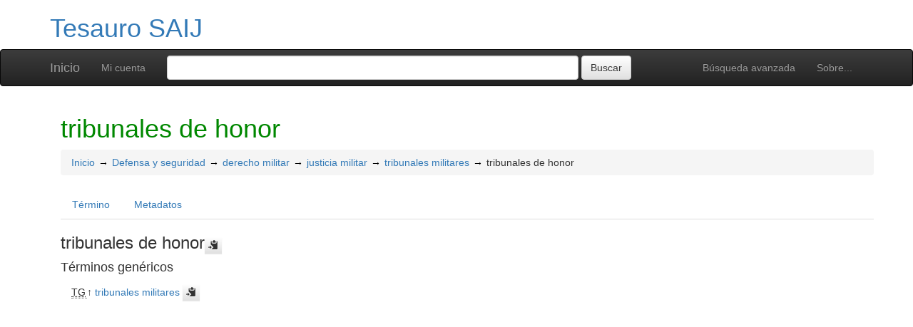

--- FILE ---
content_type: text/html; charset=UTF-8
request_url: http://admin.tcda.infojus.gov.ar/saij/index.php?tema=19837&/tribunales-de-honor
body_size: 4573
content:
<!DOCTYPE html><html lang="es" xmlns="http://www.w3.org/1999/xhtml" xml:lang="es" xmlns:fb="http://ogp.me/ns/fb#" itemscope itemtype="http://schema.org/DefinedTerm" ><head  profile="http://dublincore.org/documents/2008/08/04/dc-html/"><meta charset="utf-8"><meta http-equiv="X-UA-Compatible" content="IE=edge"><meta name="viewport" content="width=device-width, initial-scale=1"><link rel="stylesheet" href="http://admin.tcda.infojus.gov.ar/saij/../common/bootstrap/css/bootstrap.min.css"><link rel="stylesheet" href="http://admin.tcda.infojus.gov.ar/saij/../common/bootstrap/css/bootstrap-theme.min.css"><link href="http://admin.tcda.infojus.gov.ar/saij/../common/css/t3style.css" rel="stylesheet"><title> tribunales de honor. Tesauro SAIJ</title><meta http-equiv="content-type" content="application/xhtml+xml; charset=utf-8" /><meta name="generator" content="TemaTres 3.5" /><meta name="description" content="" /><meta name="keywords" content="Tesauro SAIJ, SAIJ" /><meta name="author" content="SAIJ" /><meta name="Creation_Date" content="2014-04-22" /><meta http-equiv="last-modified" content="2026-01-12 14:57:04" /><meta name="robots" content="all"><meta name="DC.Title"        content=" tribunales de honor. Tesauro SAIJ" /><meta name="DC.Creator"      content="SAIJ" /><meta name="DC.Subject"      content="Tesauro SAIJ, SAIJ" /><meta name="DC.Description"  content="" /><meta name="DC.Publisher"    content="SAIJ" /><meta name="DC.Contributor"    content="" /><meta name="DC.Rights"    content="" /><meta name="DC.Date"         content="2014-04-22" /><meta name="DC.Language"     content="es" />	<link rel="schema.DC" href="http://purl.org/dc/elements/1.1/">
	<meta name="DC.Title" content=" tribunales de honor. Tesauro SAIJ">
	<meta name="DC.Creator" content="SAIJ">
	<meta name="DC.Subject" content="Tesauro SAIJ, SAIJ">
	<meta name="DC.Description" content="">
	<meta name="DC.Publisher" content="TemaTres 3.5">
	<meta name="DC.Contributor" content="">
	<meta name="DC.Date" content="2014-04-22">
	<meta name="DC.Type" content="Text">
	<meta name="DC.Format" content="text/html">
	<meta name="DC.Identifier" content="http://vocabularios.saij.gob.ar/saij/?tema=19837">
	<meta name="DC.Source" content="http://vocabularios.saij.gob.ar/saij/">
	<meta name="DC.Language" content="es">
	<meta name="DC.Relation" content="Thesaurus">
	<meta name="DC.Coverage" content="es">
	<meta name="DC.Rights" content="">	<meta property="og:title" content=" tribunales de honor. Tesauro SAIJ">
	<meta property="og:type" content="dictionary:term">
	<meta property="og:url" content="http://vocabularios.saij.gob.ar/saij/?tema=19837">
	<meta property="og:site_name" content="Tesauro SAIJ">
	<meta property="og:description" content="">	<meta itemprop="name" content=" tribunales de honor. Tesauro SAIJ">
	<meta itemprop="description" content="">
	<meta itemprop="url" content="http://vocabularios.saij.gob.ar/saij/?tema=19837"><meta itemprop="identifier" content="http://vocabularios.saij.gob.ar/saij/?tema=19837"><script type="application/ld+json">{"@context":"https://schema.org","@type":"ItemPage","name":" tribunales de honor. Tesauro SAIJ","description":"","accessMode":"textual, visual","url":"http://vocabularios.saij.gob.ar/saij/?tema=19837"}</script><link rel="Inicio" href="http://admin.tcda.infojus.gov.ar/saij/index.php" title="Inicio" /><link rel="Lista sistemática" href="http://admin.tcda.infojus.gov.ar/saij/index.php" title="Lista sistemática" /><link rel="Lista alfabética" href="http://admin.tcda.infojus.gov.ar/saij/index.php?letra=?" title="Lista alfabética" /><link rel="Sobre..." href="http://admin.tcda.infojus.gov.ar/saij/sobre.php" title="Sobre..." /><link rel="help" href="http://admin.tcda.infojus.gov.ar/saij/sobre.php" title="Sobre..." /><link rel="login" href="http://admin.tcda.infojus.gov.ar/saij/login.php" title="acceder" /><link rel="service" href="http://admin.tcda.infojus.gov.ar/saij/services.php" title="terminogical web services" /><link rel="bookmark" href="http://admin.tcda.infojus.gov.ar/saij/"/><link rel="rss" type="application/rss+xml" href="http://admin.tcda.infojus.gov.ar/saij/xml.php?schema=rss" title="RSS Tesauro SAIJ" /><link rel="alternate" type="application/rss+xml" href="http://admin.tcda.infojus.gov.ar/saij/xml.php?schema=rss" title="RSS Tesauro SAIJ" /><link rel="Dublin Core metadata" type="application/xml" href="http://vocabularios.saij.gob.ar/saij/xml.php?schema=dc&term_id=19837" title="Dublin Core tribunales de honor" /><link rel="MADS metadata" type="application/xml" href="http://vocabularios.saij.gob.ar/saij/xml.php?schema=mads&term_id=19837" title="MADS tribunales de honor" /><link rel="Zthes metadata" type="application/xml" href="http://vocabularios.saij.gob.ar/saij/xml.php?schema=zthes&term_id=19837" title="Zthes tribunales de honor" /><link rel="Skos metadata" type="application/rdf+xml" href="http://vocabularios.saij.gob.ar/saij/xml.php?schema=skos&term_id=19837" title="Skos Core tribunales de honor" /><link rel="TopicMap metadata" type="application/xml" href="http://vocabularios.saij.gob.ar/saij/xml.php?schema=xtm&term_id=19837" title="TopicMap tribunales de honor" /> <link type="image/x-icon" href="http://admin.tcda.infojus.gov.ar/saij/../common/images/tematres.ico" rel="icon" /><link type="image/x-icon" href="http://admin.tcda.infojus.gov.ar/saij/../common/images/tematres.ico" rel="shortcut icon" /></head>    <body>
    <div class="container">
          <div class="header">
              <h1><a href="http://admin.tcda.infojus.gov.ar/saij/index.php" title="Tesauro SAIJ: Lista sistemática">Tesauro SAIJ</a></h1>
              
         </div>
        </div><nav class="navbar navbar-inverse" role="navigation">
  <div class="container">
    <div class="navbar-header">
     <button type="button" class="navbar-toggle" data-toggle="collapse" data-target="#navbar-collapsible">
        <span class="sr-only">Toggle navigation</span>
        <span class="icon-bar"></span>
        <span class="icon-bar"></span>
        <span class="icon-bar"></span>
      </button>
      <a class="navbar-brand" title="Inicio Tesauro SAIJ" href="http://admin.tcda.infojus.gov.ar/saij/index.php">Inicio</a>
    </div>
    <div class="navbar-collapse collapse" id="navbar-collapsible">
      <ul class="nav navbar-nav navbar-right">
        <li><a title="Búsqueda" href="http://admin.tcda.infojus.gov.ar/saij/index.php?xsearch=1">Búsqueda avanzada</a></li>

        <li>
		      <a title="Sobre..." href="http://admin.tcda.infojus.gov.ar/saij/sobre.php">Sobre...</a>
	    </li>
      </ul>
      <ul class="nav navbar-nav navbar-left"><li><a href="login-modal.php" title="Mi cuenta" data-toggle="modal" data-target="#remoteModal">Mi cuenta</a></li></ul>
      <form method="get" id="simple-search" name="simple-search" action="http://admin.tcda.infojus.gov.ar/saij/index.php" class="navbar-form">
        <div class="form-group" style="display:inline;">
          <div class="fill col2">
            <input class="form-control" id="query" name="_expresion_de_busqueda"  type="search" >
            <input class="btn btn-default" type="submit" value="Buscar" />
            <input type="hidden" name="taskSearch" id="taskSearch" value="1" />
          </div>
        </div>
      </form>
    </div>

  </div>
</nav>
<div class="modal fade" id="remoteModal" tabindex="-1" role="dialog" aria-labelledby="remoteModalLabel" aria-hidden="true">
  <div class="modal-dialog">
    <div class="modal-content"></div>
  </div>
</div>        <div id="wrap" class="container">
            <div class="container" id="bodyText"> <h1 class="estado_termino13">tribunales de honor  </h1><div id="breadScrumb"><ol class="breadcrumb"><li><a title="Inicio" href="http://admin.tcda.infojus.gov.ar/saij/index.php">Inicio</a></li><li><a title="ver detalles de Defensa y seguridad" href="http://admin.tcda.infojus.gov.ar/saij/index.php?tema=1060&amp;/defensa-y-seguridad" >Defensa y seguridad</a></li><li><a title="ver detalles de derecho militar" href="http://admin.tcda.infojus.gov.ar/saij/index.php?tema=8727&amp;/derecho-militar" >derecho militar</a></li><li><a title="ver detalles de justicia militar" href="http://admin.tcda.infojus.gov.ar/saij/index.php?tema=9018&amp;/justicia-militar" >justicia militar</a></li><li><a title="ver detalles de tribunales militares" href="http://admin.tcda.infojus.gov.ar/saij/index.php?tema=6726&amp;/tribunales-militares" >tribunales militares</a></li><li>tribunales de honor</li></ol></div><ul id="myTermTab" class="nav nav-tabs" style="margin-bottom: 15px;"><li ><a class="active" href="#theTerm" data-toggle="tab">Término</a></li><li><a href="#metadataTerm" data-toggle="tab">Metadatos</a></li>    </ul><div id="tabContent" class="tab-content"><div class="tab-pane fade in active" id="theTerm"><dfn><span id="strterm">tribunales de honor</span><button class="btn btn-default btn-xs copy-clipboard" data-clipboard-action="copy" data-clipboard-target="#strterm" alt="Copiar término al portapapeles"><span class="glyphicon glyphicon-copy" aria-hidden="true"  title="Copiar término al portapapeles"></span></button></dfn><h4>Términos genéricos</h4><div><ul id="TG" class="list-unstyled" >          <li> <abbr class="thesacronym" id="edit_rel_id19678" style="display: inline" title="Término general " lang="es">TG</abbr>↑ <a  title="ver detalles de  tribunales militares (Término general) "  href="http://admin.tcda.infojus.gov.ar/saij/index.php?tema=6726&amp;/tribunales-militares" id="bt6726">tribunales militares</a> <button class="btn btn-default btn-xs copy-clipboard" data-clipboard-action="copy" data-clipboard-target="#bt6726" alt="Copiar término al portapapeles"><span class="glyphicon glyphicon-copy" aria-hidden="true"  title="Copiar término al portapapeles"></span></button></li></ul></div>    </div><div class="tab-pane fade" id="metadataTerm"><dl class="dl-horizontal"><dt>Fecha de creación</dt><dd>22-Abr-2014 </dd><dt class="estado_termino13">Término aceptado</dt><dd class="estado_termino13">22-Abr-2014</dd><dt>Términos descendentes</dt><dd> 0</dd><dt>ARK</dt><dd> <a id="uri_ark" href="http://vocabularios.saij.gob.ar/saij/?ark=ark:/99152/t38lmdzlnn3eky">ark:/99152/t38lmdzlnn3eky</a> <button class="btn btn-default btn-xs copy-clipboard" data-clipboard-action="copy" data-clipboard-target="#uri_ark" alt="Copiar término al portapapeles"><span class="glyphicon glyphicon-copy" aria-hidden="true"  title="Copiar término al portapapeles"></span></button></dd><dt>Términos específicos</dt><dd>0</dd><dt>Términos alternativos</dt><dd> 0</dd><dt>Términos relacionados</dt><dd> 0</dd><dt>Notas </dt><dd> 0</dd><dt>Metadatos</dt><dd><ul class="list-inline" id="enlaces_xml">        <li><a class="btn btn-info btn-xs" target="_blank" title="ver esquema BS8723-5"  href="http://admin.tcda.infojus.gov.ar/saij/xml.php?schema=bs8723&term_id=19837">BS8723-5</a></li>        <li><a class="btn btn-info btn-xs" target="_blank" title="ver esquema Dublin Core"  href="http://admin.tcda.infojus.gov.ar/saij/xml.php?schema=dc&term_id=19837">DC</a></li>        <li><a class="btn btn-info btn-xs"  target="_blank" title="ver esquema MADS"  href="http://admin.tcda.infojus.gov.ar/saij/xml.php?schema=mads&term_id=19837">MADS</a></li>          <li><a class="btn btn-info btn-xs"  target="_blank" title="ver esquema Skos"  href="http://admin.tcda.infojus.gov.ar/saij/xml.php?schema=skos&term_id=19837">SKOS-Core</a></li>        <li><a class="btn btn-info btn-xs"  target="_blank" title="ver esquema IMS Vocabulary Definition Exchange (VDEX)"  href="http://admin.tcda.infojus.gov.ar/saij/xml.php?schema=vdex&term_id=19837">VDEX</a></li>        <li><a class="btn btn-info btn-xs"  target="_blank" title="ver esquema TopicMap"  href="http://admin.tcda.infojus.gov.ar/saij/xml.php?schema=xtm&term_id=19837">XTM</a></li>        <li><a class="btn btn-info btn-xs"  target="_blank" title="ver esquema Zthes" href="http://admin.tcda.infojus.gov.ar/saij/xml.php?schema=zthes&term_id=19837">Zthes</a></li>          <li><a class="btn btn-info btn-xs"  target="_blank" title="ver esquema JavaScript Object Notation" href="http://admin.tcda.infojus.gov.ar/saij/xml.php?schema=json&term_id=19837">JSON</a></li>          <li><a class="btn btn-info btn-xs"  target="_blank" title="ver esquema JavaScript Object Notation for Linked Data" href="http://admin.tcda.infojus.gov.ar/saij/xml.php?schema=jsonld&term_id=19837">JSON-LD</a></li>  </ul></dd><dt>Búsqueda</dt><dd><ul class="list-inline" id="enlaces_web">
<li><a href="https://es.wikipedia.org/wiki/Especial:Search?search=tribunales de honor&amp;fulltext=Buscar+en+texto" target="_blank" title="Buscar tribunales de honor  (Wikipedia (ES))"><img src="http://admin.tcda.infojus.gov.ar/saij/../common//images/wikipedia_mini.png" alt="Buscar tribunales de honor  (Wikipedia (ES))"/></a></li><li><a href="https://www.google.com/search?as_epq=tribunales de honor" target="_blank" title="Buscar tribunales de honor  (Google b&uacute;squeda exacta)"><img src="http://admin.tcda.infojus.gov.ar/saij/../common//images/google.gif" alt="Buscar tribunales de honor  (Google b&uacute;squeda exacta)"/></a></li><li><a href="https://scholar.google.com/scholar?lr=&amp;ie=UTF-8&amp;q=%22tribunales de honor%22&amp;btnG=Search&amp;oe=UTF-8" target="_blank" title="Buscar tribunales de honor  (Google scholar)"><img src="http://admin.tcda.infojus.gov.ar/saij/../common//images/goo_scholar.png" alt="Buscar tribunales de honor  (Google scholar)"/></a></li><li><a href="https://images.google.com/images?q=%22tribunales de honor%22" target="_blank" title="Buscar tribunales de honor  (Google images)"><img src="http://admin.tcda.infojus.gov.ar/saij/../common//images/goo_images.png" alt="Buscar tribunales de honor  (Google images)"/></a></li><li><a href="https://books.google.com/?ie=UTF-8&amp;as_epq=%22tribunales de honor%22&amp;btnG=Search" target="_blank" title="Buscar tribunales de honor  (Google books)"><img src="http://admin.tcda.infojus.gov.ar/saij/../common//images/goo_books.gif" alt="Buscar tribunales de honor  (Google books)"/></a></li></ul></dd> </dl> </div></div></div>        </div><!-- /.container -->
        <div class="push"></div>

<!-- ###### Footer ###### -->

<div id="footer" class="footer">
    <div class="container">
        <div class="text-center"><ul class="pagination pagination-sm"><li class="">    <a title="ver términos iniciados con  8" href="http://admin.tcda.infojus.gov.ar/saij/index.php?letra=8">0-9</a></li><li class="">    <a title="ver términos iniciados con  $" href="http://admin.tcda.infojus.gov.ar/saij/index.php?letra=$">$</a></li><li class="">    <a title="ver términos iniciados con  A" href="http://admin.tcda.infojus.gov.ar/saij/index.php?letra=A">A</a></li><li class="">    <a title="ver términos iniciados con  B" href="http://admin.tcda.infojus.gov.ar/saij/index.php?letra=B">B</a></li><li class="">    <a title="ver términos iniciados con  C" href="http://admin.tcda.infojus.gov.ar/saij/index.php?letra=C">C</a></li><li class="">    <a title="ver términos iniciados con  D" href="http://admin.tcda.infojus.gov.ar/saij/index.php?letra=D">D</a></li><li class="">    <a title="ver términos iniciados con  E" href="http://admin.tcda.infojus.gov.ar/saij/index.php?letra=E">E</a></li><li class="">    <a title="ver términos iniciados con  F" href="http://admin.tcda.infojus.gov.ar/saij/index.php?letra=F">F</a></li><li class="">    <a title="ver términos iniciados con  G" href="http://admin.tcda.infojus.gov.ar/saij/index.php?letra=G">G</a></li><li class="">    <a title="ver términos iniciados con  H" href="http://admin.tcda.infojus.gov.ar/saij/index.php?letra=H">H</a></li><li class="">    <a title="ver términos iniciados con  I" href="http://admin.tcda.infojus.gov.ar/saij/index.php?letra=I">I</a></li><li class="">    <a title="ver términos iniciados con  J" href="http://admin.tcda.infojus.gov.ar/saij/index.php?letra=J">J</a></li><li class="">    <a title="ver términos iniciados con  K" href="http://admin.tcda.infojus.gov.ar/saij/index.php?letra=K">K</a></li><li class="">    <a title="ver términos iniciados con  L" href="http://admin.tcda.infojus.gov.ar/saij/index.php?letra=L">L</a></li><li class="">    <a title="ver términos iniciados con  M" href="http://admin.tcda.infojus.gov.ar/saij/index.php?letra=M">M</a></li><li class="">    <a title="ver términos iniciados con  N" href="http://admin.tcda.infojus.gov.ar/saij/index.php?letra=N">N</a></li><li class="">    <a title="ver términos iniciados con  O" href="http://admin.tcda.infojus.gov.ar/saij/index.php?letra=O">O</a></li><li class="">    <a title="ver términos iniciados con  P" href="http://admin.tcda.infojus.gov.ar/saij/index.php?letra=P">P</a></li><li class="">    <a title="ver términos iniciados con  Q" href="http://admin.tcda.infojus.gov.ar/saij/index.php?letra=Q">Q</a></li><li class="">    <a title="ver términos iniciados con  R" href="http://admin.tcda.infojus.gov.ar/saij/index.php?letra=R">R</a></li><li class="">    <a title="ver términos iniciados con  S" href="http://admin.tcda.infojus.gov.ar/saij/index.php?letra=S">S</a></li><li class="">    <a title="ver términos iniciados con  T" href="http://admin.tcda.infojus.gov.ar/saij/index.php?letra=T">T</a></li><li class="">    <a title="ver términos iniciados con  U" href="http://admin.tcda.infojus.gov.ar/saij/index.php?letra=U">U</a></li><li class="">    <a title="ver términos iniciados con  V" href="http://admin.tcda.infojus.gov.ar/saij/index.php?letra=V">V</a></li><li class="">    <a title="ver términos iniciados con  W" href="http://admin.tcda.infojus.gov.ar/saij/index.php?letra=W">W</a></li><li class="">    <a title="ver términos iniciados con  X" href="http://admin.tcda.infojus.gov.ar/saij/index.php?letra=X">X</a></li><li class="">    <a title="ver términos iniciados con  Y" href="http://admin.tcda.infojus.gov.ar/saij/index.php?letra=Y">Y</a></li><li class="">    <a title="ver términos iniciados con  Z" href="http://admin.tcda.infojus.gov.ar/saij/index.php?letra=Z">Z</a></li></ul></div>
    <p class="navbar-text pull-left">
          <a class="label label-info" href="http://admin.tcda.infojus.gov.ar/saij/services.php" title="API"><span class="glyphicon glyphicon-share"></span> API</a>  <a class="label label-info" href="http://admin.tcda.infojus.gov.ar/saij/xml.php?schema=rss" title="RSS"><span class="icon icon-rss"></span> RSS</a>  <a class="label label-info" href="http://admin.tcda.infojus.gov.ar/saij/index.php?s=n" title="Ver cambios recientes"><span class="glyphicon glyphicon-fire"></span> Ver cambios recientes</a>    </p>
        <form id="select-lang" method="get" action="index.php"><select class="navbar-btn btn-info btn-sx pull-right" name="setLang" id="setLang" onchange="this.form.submit();"><option value="ca-ES">català</option><option value="de-DE">deutsch</option><option value="en-EN">english</option><option value="en-US">english (US)</option><option value="en-GB">english (GB)</option><option value="es-ES" selected="selected">español</option><option value="eu-EU">euskeda</option><option value="fr-FR">français</option><option value="gl-ES">galego</option><option value="it-IT">italiano</option><option value="nl-NL">Vlaams</option><option value="zh-TW">简体中文</option><option value="zh-CN">简体中文</option><option value="pl-PL">polski</option><option value="pt-BR">português (Brasil)</option><option value="pt-PT">português (Portugal)</option><option value="ru-RU">Pусский</option></select><input type="hidden" name="tema" value="19837" /></form>    </div>
</div>
<script type="text/javascript" src="http://admin.tcda.infojus.gov.ar/saij/../common/jq/lib/jquery-3.4.1.min.js"></script><script src="http://admin.tcda.infojus.gov.ar/saij/../common/bootstrap/js/bootstrap.min.js"></script><script type="text/javascript" src="http://admin.tcda.infojus.gov.ar/saij/../common/jq/jquery.autocomplete.min.js"></script>
		 <script type="text/javascript" src="http://admin.tcda.infojus.gov.ar/saij/../common/jq/jquery.mockjax.js"></script>
		 <script type="text/javascript" src="http://admin.tcda.infojus.gov.ar/saij/../common/jq/tree.jquery.js"></script>
		 <script type="text/javascript" src="http://admin.tcda.infojus.gov.ar/saij/../common/jq/clipboard.min.js"></script>

		 <link rel="stylesheet" type="text/css" href="http://admin.tcda.infojus.gov.ar/saij/../common/css/jquery.autocomplete.css" />
		 <link rel="stylesheet" type="text/css" href="http://admin.tcda.infojus.gov.ar/saij/../common/css/jqtree.css" />
		 <script type="text/javascript" src="http://admin.tcda.infojus.gov.ar/saij/../common/bootstrap/submenu/js/bootstrap-submenu.min.js"></script>
		 <script type="text/javascript" src="http://admin.tcda.infojus.gov.ar/saij/../common/bootstrap/bootstrap-tabcollapse.js"></script>
		 <link type="text/css" src="http://admin.tcda.infojus.gov.ar/saij/../common/bootstrap/forms/css/styles.css"/><script type="application/javascript" src="http://admin.tcda.infojus.gov.ar/saij/js.php" charset="utf-8"></script>
		<script type="text/javascript" src="http://admin.tcda.infojus.gov.ar/saij/../common/forms/jquery.validate.min.js"></script>
		<script type="text/javascript" src="http://admin.tcda.infojus.gov.ar/saij/../common/jq/tagcloud.js"></script>
		<script type="text/javascript" src="http://admin.tcda.infojus.gov.ar/saij/../common/bootstrap/js/validator.min.js"></script><script src="http://admin.tcda.infojus.gov.ar/saij/../common/forms/localization/messages_es-ES.js" type="text/javascript"></script><script type="text/javascript">
    	var clipboard = new ClipboardJS('.copy-clipboard');

	  	$("#myTermTab").tabCollapse();
	  	$(".dropdown-submenu > a").submenupicker();

	  	$(".termDefinition").popover();
		$("#popoverOption").popover({ trigger: "hover"});
		$(".autoGloss").tooltip(options);

		$("#tagcloud a").tagcloud({
		size: {start: 12, end: 36, unit: "px"},
		color: {start: "#3498DB", end: "#46CFB0"}
		});
	  </script>    </body>
</html>
